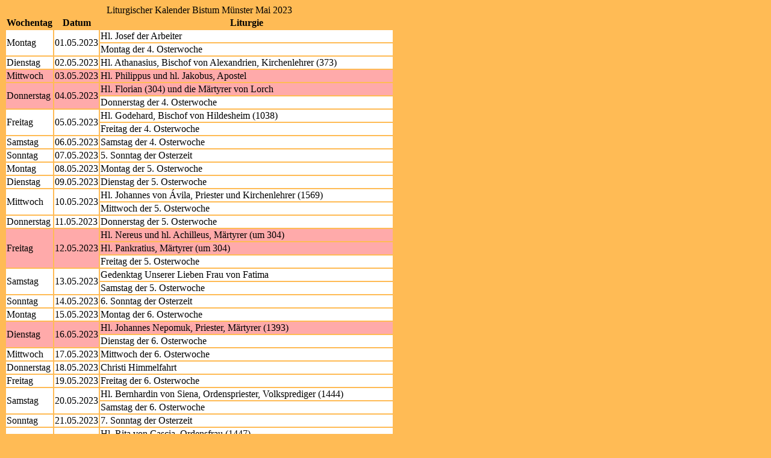

--- FILE ---
content_type: text/html; charset="utf-8"
request_url: https://www.eucharistiefeier.de/lk/api.php?kal=muenster&jahr=2023&monat=05&info=wdt&bahn=j&format=html&mg=99
body_size: 1736
content:
<!DOCTYPE HTML>
<html lang="de">
<head>
<title>Liturgischer Kalender Bistum Münster Mai 2023</title>
<meta http-equiv="content-type" content="text/html; charset=utf-8" />
<meta name="viewport" content="width=device-width, initial-scale=1">
<meta name="description" content="Liturgischer Kalender der römisch-katholischen Kirche im deutschen Sprachraum" />
<meta name="author" content="Hatto von Hatzfeld" />
<meta name="DC.Title" content="Liturgischer Kalender Bistum Münster Mai 2023" />
<meta name="DC.Description" content="Liturgischer Kalender der römisch-katholischen Kirche im deutschen Sprachraum" />
<meta name="DC.Date" content="2025-08-03" />
<meta name="DC.Language" content="de" />
<meta name="DC.Identifier" content="https://www.eucharistiefeier.de/lk/api.php?kal=muenster&amp;jahr=2023&amp;monat=5&amp;info=wdt&amp;dup=z&amp;bahn=n&amp;format=html&amp;mg=99" />
<meta name="liturkalversion" content="1.28" />
<link rel="canonical" href="https://www.eucharistiefeier.de/lk/api.php?kal=muenster&amp;jahr=2023&amp;monat=5&amp;info=wdt&amp;bahn=n&amp;format=html&amp;mg=99" />
<base href="https://schott.erzabtei-beuron.de/" />
<base target="schott" />
<link rel="stylesheet" href="https://www.eucharistiefeier.de/lk/liturkalstyle.h5.css" />
<meta name="robots" content="index,follow" />
</head>
<body class="bodytab">
<table>
<caption>Liturgischer Kalender Bistum Münster Mai 2023</caption>
<thead><tr class="kz">
<th>Wochentag</th><th>Datum</th><th>Liturgie</th></tr></thead>
<tbody>
<tr class="fw"><td class="Wtag" rowspan="2">Montag</td><td class="Datum" rowspan="2">01.05.2023</td><td class="Tl_Bem"><span class="Tl">Hl. Josef der Arbeiter</span></td></tr>
<tr class="fw"><td class="Tl_Bem"><span class="Tl">Montag der 4. Osterwoche</span></td></tr>
<tr class="fw"><td class="Wtag">Dienstag</td><td class="Datum">02.05.2023</td><td class="Tl_Bem"><span class="Tl">Hl. Athanasius, Bischof von Alexandrien, Kirchenlehrer (373)</span></td></tr>
<tr class="fr"><td class="Wtag">Mittwoch</td><td class="Datum">03.05.2023</td><td class="Tl_Bem"><span class="Tl">Hl. Philippus und hl. Jakobus, Apostel</span></td></tr>
<tr class="fr"><td class="Wtag" rowspan="2">Donnerstag</td><td class="Datum" rowspan="2">04.05.2023</td><td class="Tl_Bem"><span class="Tl">Hl. Florian (304) und die Märtyrer von Lorch</span></td></tr>
<tr class="fw"><td class="Tl_Bem"><span class="Tl">Donnerstag der 4. Osterwoche</span></td></tr>
<tr class="fw"><td class="Wtag" rowspan="2">Freitag</td><td class="Datum" rowspan="2">05.05.2023</td><td class="Tl_Bem"><span class="Tl">Hl. Godehard, Bischof von Hildesheim (1038)</span></td></tr>
<tr class="fw"><td class="Tl_Bem"><span class="Tl">Freitag der 4. Osterwoche</span></td></tr>
<tr class="fw"><td class="Wtag">Samstag</td><td class="Datum">06.05.2023</td><td class="Tl_Bem"><span class="Tl">Samstag der 4. Osterwoche</span></td></tr>
<tr class="fws"><td class="Wtag">Sonntag</td><td class="Datum">07.05.2023</td><td class="Tl_Bem"><span class="Tl">5. Sonntag der Osterzeit</span></td></tr>
<tr class="fw"><td class="Wtag">Montag</td><td class="Datum">08.05.2023</td><td class="Tl_Bem"><span class="Tl">Montag der 5. Osterwoche</span></td></tr>
<tr class="fw"><td class="Wtag">Dienstag</td><td class="Datum">09.05.2023</td><td class="Tl_Bem"><span class="Tl">Dienstag der 5. Osterwoche</span></td></tr>
<tr class="fw"><td class="Wtag" rowspan="2">Mittwoch</td><td class="Datum" rowspan="2">10.05.2023</td><td class="Tl_Bem"><span class="Tl">Hl. Johannes von Ávila, Priester und Kirchenlehrer (1569)</span></td></tr>
<tr class="fw"><td class="Tl_Bem"><span class="Tl">Mittwoch der 5. Osterwoche</span></td></tr>
<tr class="fw"><td class="Wtag">Donnerstag</td><td class="Datum">11.05.2023</td><td class="Tl_Bem"><span class="Tl">Donnerstag der 5. Osterwoche</span></td></tr>
<tr class="fr"><td class="Wtag" rowspan="3">Freitag</td><td class="Datum" rowspan="3">12.05.2023</td><td class="Tl_Bem"><span class="Tl">Hl. Nereus und hl. Achilleus, Märtyrer (um 304)</span></td></tr>
<tr class="fr"><td class="Tl_Bem"><span class="Tl">Hl. Pankratius, Märtyrer (um 304)</span></td></tr>
<tr class="fw"><td class="Tl_Bem"><span class="Tl">Freitag der 5. Osterwoche</span></td></tr>
<tr class="fw"><td class="Wtag" rowspan="2">Samstag</td><td class="Datum" rowspan="2">13.05.2023</td><td class="Tl_Bem"><span class="Tl">Gedenktag Unserer Lieben Frau von Fatima</span></td></tr>
<tr class="fw"><td class="Tl_Bem"><span class="Tl">Samstag der 5. Osterwoche</span></td></tr>
<tr class="fws"><td class="Wtag">Sonntag</td><td class="Datum">14.05.2023</td><td class="Tl_Bem"><span class="Tl">6. Sonntag der Osterzeit</span></td></tr>
<tr class="fw"><td class="Wtag">Montag</td><td class="Datum">15.05.2023</td><td class="Tl_Bem"><span class="Tl">Montag der 6. Osterwoche</span></td></tr>
<tr class="fr"><td class="Wtag" rowspan="2">Dienstag</td><td class="Datum" rowspan="2">16.05.2023</td><td class="Tl_Bem"><span class="Tl">Hl. Johannes Nepomuk, Priester, Märtyrer (1393)</span></td></tr>
<tr class="fw"><td class="Tl_Bem"><span class="Tl">Dienstag der 6. Osterwoche</span></td></tr>
<tr class="fw"><td class="Wtag">Mittwoch</td><td class="Datum">17.05.2023</td><td class="Tl_Bem"><span class="Tl">Mittwoch der 6. Osterwoche</span></td></tr>
<tr class="fw"><td class="Wtag">Donnerstag</td><td class="Datum">18.05.2023</td><td class="Tl_Bem"><span class="Tl">Christi Himmelfahrt</span></td></tr>
<tr class="fw"><td class="Wtag">Freitag</td><td class="Datum">19.05.2023</td><td class="Tl_Bem"><span class="Tl">Freitag der 6. Osterwoche</span></td></tr>
<tr class="fw"><td class="Wtag" rowspan="2">Samstag</td><td class="Datum" rowspan="2">20.05.2023</td><td class="Tl_Bem"><span class="Tl">Hl. Bernhardin von Siena, Ordenspriester, Volksprediger (1444)</span></td></tr>
<tr class="fw"><td class="Tl_Bem"><span class="Tl">Samstag der 6. Osterwoche</span></td></tr>
<tr class="fws"><td class="Wtag">Sonntag</td><td class="Datum">21.05.2023</td><td class="Tl_Bem"><span class="Tl">7. Sonntag der Osterzeit</span></td></tr>
<tr class="fw"><td class="Wtag" rowspan="2">Montag</td><td class="Datum" rowspan="2">22.05.2023</td><td class="Tl_Bem"><span class="Tl">Hl. Rita von Cascia, Ordensfrau (1447)</span></td></tr>
<tr class="fw"><td class="Tl_Bem"><span class="Tl">Montag der 7. Osterwoche</span></td></tr>
<tr class="fw"><td class="Wtag">Dienstag</td><td class="Datum">23.05.2023</td><td class="Tl_Bem"><span class="Tl">Dienstag der 7. Osterwoche</span></td></tr>
<tr class="fw"><td class="Wtag">Mittwoch</td><td class="Datum">24.05.2023</td><td class="Tl_Bem"><span class="Tl">Mittwoch der 7. Osterwoche</span></td></tr>
<tr class="fw"><td class="Wtag" rowspan="4">Donnerstag</td><td class="Datum" rowspan="4">25.05.2023</td><td class="Tl_Bem"><span class="Tl">Hl. Beda der Ehrwürdige, Ordenspriester, Kirchenlehrer (735)</span></td></tr>
<tr class="fw"><td class="Tl_Bem"><span class="Tl">Hl. Gregor VII., Papst (1085)</span></td></tr>
<tr class="fw"><td class="Tl_Bem"><span class="Tl">Hl. Maria Magdalena von Pazzi, Ordensfrau (1607)</span></td></tr>
<tr class="fw"><td class="Tl_Bem"><span class="Tl">Donnerstag der 7. Osterwoche</span></td></tr>
<tr class="fw"><td class="Wtag">Freitag</td><td class="Datum">26.05.2023</td><td class="Tl_Bem"><span class="Tl">Hl. Philipp Neri, Priester, Gründer des Oratoriums (1595)</span></td></tr>
<tr class="fw"><td class="Wtag" rowspan="2">Samstag</td><td class="Datum" rowspan="2">27.05.2023</td><td class="Tl_Bem"><span class="Tl">Hl. Augustinus, Bischof von Canterbury, Glaubensbote in England (um 605)</span></td></tr>
<tr class="fw"><td class="Tl_Bem"><span class="Tl">Samstag der 7. Osterwoche</span></td></tr>
<tr class="frs"><td class="Wtag" rowspan="2">Sonntag</td><td class="Datum" rowspan="2">28.05.2023</td><td class="Tl_Bem"><span class="Tl">Pfingsten</span><br><span class="Bem">Am Vorabend</span></td></tr>
<tr class="fr"><td class="Tl_Bem"><span class="Tl">Pfingsten</span><br><span class="Bem">Am Tag</span></td></tr>
<tr class="fr"><td class="Wtag" rowspan="2">Montag</td><td class="Datum" rowspan="2">29.05.2023</td><td class="Tl_Bem"><span class="Tl">Pfingstmontag</span></td></tr>
<tr class="fw"><td class="Tl_Bem"><span class="Tl">Maria, Mutter der Kirche</span><br><span class="Bem">(Votivmesse kann im Lauf der Woche nachgeholt werden)</span></td></tr>
<tr class="fg"><td class="Wtag">Dienstag</td><td class="Datum">30.05.2023</td><td class="Tl_Bem"><span class="Tl">Dienstag der 8. Woche im Jahreskreis</span></td></tr>
<tr class="fg"><td class="Wtag">Mittwoch</td><td class="Datum">31.05.2023</td><td class="Tl_Bem"><span class="Tl">Mittwoch der 8. Woche im Jahreskreis</span></td></tr>
</tbody>
</table>
<p style="text-align:center; font-size:8pt; margin:10px;">Quelle: <a href="https://www.eucharistiefeier.de/lk/">www.eucharistiefeier.de</a></p>
</body>
</html>
